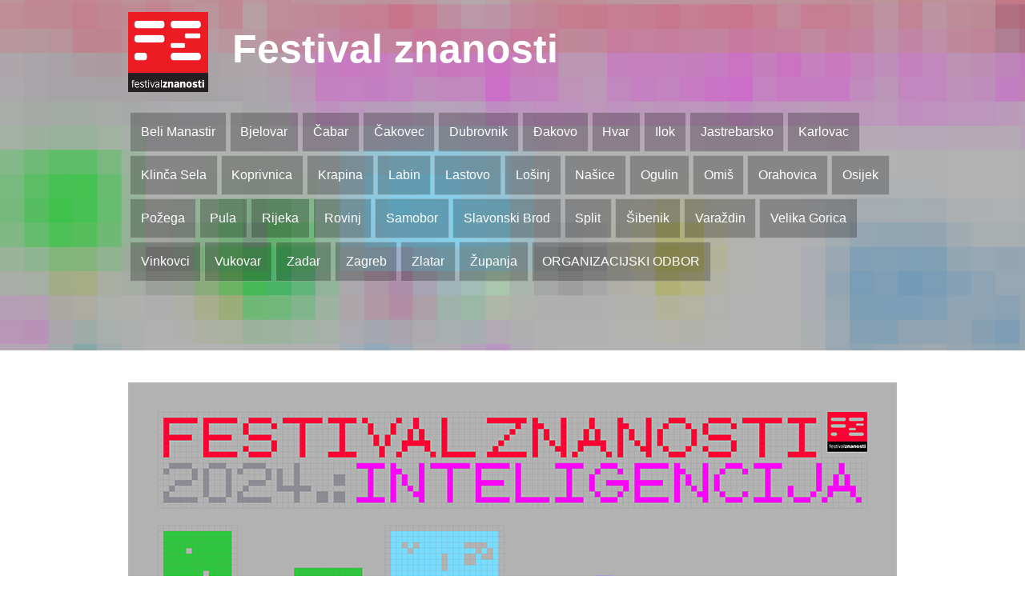

--- FILE ---
content_type: text/html; charset=utf-8
request_url: https://www.festivalznanosti.hr/2024/?eventId=4815
body_size: 5640
content:


<!doctype html>
<!--[if lt IE 7]>      <html class="no-js lt-ie9 lt-ie8 lt-ie7"> <![endif]-->
<!--[if IE 7]>         <html class="no-js lt-ie9 lt-ie8"> <![endif]-->
<!--[if IE 8]>         <html class="no-js lt-ie9"> <![endif]-->
<!--[if gt IE 8]><!-->
<html class="no-js">
<!--<![endif]-->
<head>
  <meta http-equiv="X-UA-Compatible" content="IE=edge,chrome=1">
  <meta name="viewport" content="width=device-width, initial-scale=1">
  <title>Festival znanosti &bull; 2024</title>
  
  
  
  
  <!--[if lt IE 9]>
  <script src="//html5shiv.googlecode.com/svn/trunk/html5.js"></script>
  <script>window.html5 || document.write('<script src="js/vendor/html5shiv.js"><\/script>')</script>
  <![endif]-->
  <script src="//ajax.googleapis.com/ajax/libs/jquery/1.8.1/jquery.min.js"></script>
  <script>window.jQuery || document.write('<script src="/js/vendor/jquery-1.8.1.min.js"><\/script>')</script>

  <script type="text/javascript" src="/js/parallaxie.js"></script>

  <script type="text/javascript" src="//asset.novena.hr/ui-kit/2.24.0/js/uikit.min.js"></script>
  <link rel="stylesheet" type="text/css" href="//asset.novena.hr/ui-kit/2.24.0/css/uikit.min.css" />
  <link rel="stylesheet" href="/css/web.less">
  <script type="text/javascript" src="//asset.novena.hr/plugin/bxslider/4.1/jquery.bxslider.min.js"></script>
  <link rel="stylesheet" type="text/css" href="//asset.novena.hr/plugin/bxslider/4.1/jquery.bxslider.css" />
  <script type="text/javascript" src="/js/jquery.paging.min.js"></script>
  <script type="text/javascript" src="https://cdn.jsdelivr.net/particles.js/2.0.0/particles.min.js"></script>

  <script type="text/javascript" src="/js/script.js"></script>

</head>

<body class="struct-2024 index">
    <!--[if lt IE 7]>
<p class="chromeframe">You are using an outdated browser. <a href="http://browsehappy.com/">Upgrade your browser today</a> or <a href="http://www.google.com/chromeframe/?redirect=true">install Google Chrome Frame</a> to better experience this site.</p>
<![endif]-->


  <form name="app" method="post" class="uk-form" id="app">
<input type="hidden" name="__VS" id="__VS" value="H4sIAAAAAAAEAPvPyJ/Cz8plaGJqYGFiZGFpyS/GJCcclpiTmZJYkhqUWliaWlzim5+SysSYAgACvK/WLAAAAA==" />
<input type="hidden" name="__VIEWSTATE" id="__VIEWSTATE" value="" />


         

<header>
    <div class="inner header-top">
        
           <a id="logo" href="/2025/" title="Home">
               <img src="/images/fz_logo_0.png" alt="Home">
           </a>
           <div id="name-and-slogan">
              <h1>
                 <a href="/2025/" title="Home">Festival znanosti</a>
             </h1>
          </div>
    </div>

    <div class="hamburger-icon">
                    <span></span>
                    <span></span>
                    <span></span>        
    </div>

   <nav class="uk-navbar" id="main-menu">
      <div class="uk-container uk-container-center">
       
          
        <nav><ul class="mainMenu cool-border clearfix">
    
        <li id="m-beli-manastir"  class="first"><a class="nivo1" href="/2024/beli-manastir/">Beli Manastir</a>
        </li>
    
        <li id="m-bjelovar"  ><a class="nivo1" href="/2024/bjelovar/">Bjelovar</a>
        </li>
    
        <li id="m-cabar"  ><a class="nivo1" href="/2024/cabar/">Čabar</a>
        </li>
    
        <li id="m-cakovec"  ><a class="nivo1" href="/2024/cakovec/">Čakovec</a>
        </li>
    
        <li id="m-dubrovnik"  ><a class="nivo1" href="/2024/dubrovnik/">Dubrovnik</a>
        </li>
    
        <li id="m-dakovo"  ><a class="nivo1" href="/2024/dakovo/">Đakovo</a>
        </li>
    
        <li id="m-hvar"  ><a class="nivo1" href="/2024/hvar/">Hvar</a>
        </li>
    
        <li id="m-ilok"  ><a class="nivo1" href="/2024/ilok/">Ilok</a>
        </li>
    
        <li id="m-jastrebarsko"  ><a class="nivo1" href="/2024/jastrebarsko/">Jastrebarsko</a>
        </li>
    
        <li id="m-karlovac"  ><a class="nivo1" href="/2024/karlovac/">Karlovac</a>
        </li>
    
        <li id="m-klinca-sela"  ><a class="nivo1" href="/2024/klinca-sela/">Klinča Sela</a>
        </li>
    
        <li id="m-koprivnica"  ><a class="nivo1" href="/2024/koprivnica/">Koprivnica</a>
        </li>
    
        <li id="m-krapina"  ><a class="nivo1" href="/2024/krapina/">Krapina</a>
        </li>
    
        <li id="m-labin"  ><a class="nivo1" href="/2024/labin/">Labin</a>
        </li>
    
        <li id="m-lastovo"  ><a class="nivo1" href="/2024/lastovo/">Lastovo</a>
        </li>
    
        <li id="m-losinj"  ><a class="nivo1" href="/2024/losinj/">Lošinj</a>
        </li>
    
        <li id="m-nasice"  ><a class="nivo1" href="/2024/nasice/">Našice</a>
        </li>
    
        <li id="m-ogulin"  ><a class="nivo1" href="/2024/ogulin/">Ogulin</a>
        </li>
    
        <li id="m-omis"  ><a class="nivo1" href="/2024/omis/">Omiš</a>
        </li>
    
        <li id="m-orahovica"  ><a class="nivo1" href="/2024/orahovica/">Orahovica</a>
        </li>
    
        <li id="m-osijek"  ><a class="nivo1" href="/2024/osijek/">Osijek</a>
        </li>
    
        <li id="m-pozega"  ><a class="nivo1" href="/2024/pozega/">Požega</a>
        </li>
    
        <li id="m-pula"  ><a class="nivo1" href="/2024/pula/">Pula</a>
        </li>
    
        <li id="m-rijeka"  ><a class="nivo1" href="/2024/rijeka/">Rijeka</a>
        </li>
    
        <li id="m-rovinj"  ><a class="nivo1" href="/2024/rovinj/">Rovinj</a>
        </li>
    
        <li id="m-samobor"  ><a class="nivo1" href="/2024/samobor/">Samobor</a>
        </li>
    
        <li id="m-slavonski-brod"  ><a class="nivo1" href="/2024/slavonski-brod/">Slavonski Brod</a>
        </li>
    
        <li id="m-split"  ><a class="nivo1" href="/2024/split/">Split</a>
        </li>
    
        <li id="m-sibenik"  ><a class="nivo1" href="/2024/sibenik/">Šibenik</a>
        </li>
    
        <li id="m-varazdin"  ><a class="nivo1" href="/2024/varazdin/">Varaždin</a>
        </li>
    
        <li id="m-velika-gorica"  ><a class="nivo1" href="/2024/velika-gorica/">Velika Gorica</a>
        </li>
    
        <li id="m-vinkovci"  ><a class="nivo1" href="/2024/vinkovci/">Vinkovci</a>
        </li>
    
        <li id="m-vukovar"  ><a class="nivo1" href="/2024/vukovar/">Vukovar</a>
        </li>
    
        <li id="m-zadar"  ><a class="nivo1" href="/2024/zadar/">Zadar</a>
        </li>
    
        <li id="m-zagreb"  ><a class="nivo1" href="/2024/zagreb/">Zagreb</a>
        </li>
    
        <li id="m-zlatar"  ><a class="nivo1" href="/2024/zlatar/">Zlatar</a>
        </li>
    
        <li id="m-zupanja"  ><a class="nivo1" href="/2024/zupanja/">Županja</a>
        </li>
    
        <li id="m-organizacijski-odbor"  class="last"><a class="nivo1" href="/2024/organizacijski-odbor/">ORGANIZACIJSKI ODBOR</a>
        </li>
    </ul></nav>









     </div>
   </nav>

</header>

     
         <div class="main">
           <div class='html-content'><p><img alt="" src="/files/images/2024/FZ_2024.jpg" style="width: 100%; height: auto;" /></p>

<div class="wrapper-988">
<h2 class="dobrodosli">FESTIVAL ZNANOSTI 2024.<br />
22. - 27. travnja 2024.</h2>

<div style="max-width: 585px; width: 99%; margin: 0 auto;">
<p style="text-align: center;"><strong>Festival znanosti 2024. u znaku inteligencije</strong></p>

<p>Umjetna protiv biološke inteligencije u prometu...<br />
Inteligencija kroz kemijske pokuse...<br />
Inteligencija prirode: što možemo naučiti od najvećih i najstariji stanovnika planeta Zemlje?<br />
Inteligencija gljiva...<br />
Kreativni gradovi budućnosti...<br />
Što nas pokreće? Može li sve to i umjetna inteligencija?<br />
Uloga inteligencije u vremenskim prognozama...<br />
„Pametni“ mikroorganizmi...<br />
Koliko su mikrobi inteligentni?<br />
Kako ćemo nahraniti rastuću populaciju do 2050. godine?<br />
Biljke – pametne tvornice lijekova...<br />
Supermoći umjetne inteligencije: brže, pametnije, jače u borbi protiv bolesti...<br />
Gmazovi – inteligencija ili instinkt...<br />
Zašto su ljudi najinteligentnija vrsta na Zemlji?<br />
3D printane jagode – inteligentna rješenja za zdrave slastice novog doba...<br />
Inteligencija pčelinje zajednice...<br />
Za bolju inteligenciju i veselje – rješenje je čokolada!<br />
Mogu li računala biti pametna, inteligentna, mudra - čovječna?</p>

<p>Rijetko koji pojam danas izaziva toliko zanimanja kao inteligencija. Riječ inteligencija potječe od latinske riječi inteligere i znači razumijeti, shvatiti. Inteligencija se definira kao mentalna karakteristika koja obuhvaća: sposobnost  za učenje iz iskustva, prilagodbu na nove situacije, razumijevanje i korištenje apstraktnih pojmova i upotrebu znanja za snalaženje u okolini. Pojednostavnjeno rečeno pod pojmom inteligencije danas se uglavnom smatra skup različitih, pojedinačnih nezavisnih intelektualnih sposobnosti.</p>

<p>Prema Howardu Gardneru, profesoru psihologije s Harvarda, postoji 9 vrsta inteligencije koje čovjek može posjedovati ili razviti. To su: 1. Jezička ili verbalna inteligencija, 2. Logičko-matematička inteligencija, 3. Glazbena inteligencija, 4. Prostorna inteligencija, 5. Tjelesno-kinestetička inteligencija, 6. Interpersonalna inteligencija, 7. Intrapersonalna inteligencija, 8. Prirodna inteligencija, 9. Duhovna inteligencija.</p>

<p>Iako se definicije inteligencije razlikuju, teoretičari se slažu da je inteligencija potencijal, a ne potpuno razvijena sposobnost.</p>

<p>No, inteligencija nije ograničena samo na ljudski um. Suočavamo se s rastućim napretkom u području umjetne inteligencije, gdje strojevi i računalni sustavi pokazuju sve sofisticiranije oblike inteligentnog ponašanja i sposobnosti učenja.</p>

<p>Upravo je INTELIGENCIJA središnja tema ovogodišnjeg Festivala znanosti koji se od 22. do 27. travnja 2024. odvija na čak 36 lokacija širom Hrvatske. Festival znanosti manifestacija je koja se u Hrvatskoj kontinuirano organizira od 2003. s ciljem približavanja znanosti javnosti kroz informiranje o procesima, aktivnostima i rezultatima na području znanosti, poboljšavanja javne percepcije znanstvenika, te motiviranja mladih za istraživanje i stjecanje novih znanja. Rađamo se znatiželjni i, stalno propitujući svijet oko sebe, odrastajući postajemo produktivni članovi zajednica. Čežnja za dodatnim znanjem i poticanje urođene znatiželje ili inteligencije u svim dobima života vrijedan je cilj za koji se Festival znanosti kontinuirano zalaže.</p>

<p><strong>Sva događanja za posjetitelje su besplatna!</strong></p>

<p>Pridružite nam se u borbi protiv predrasuda i neznanja, budimo zajedno kreativni, zabavni, poučni i inspirativni kroz zanimljive sadržaje o zagonetnom svijetu inteligencije u programu još jednog Festivala znanosti!</p>

<p>Dobro došli!</p>

<p>Festival znanosti održava se pod pokroviteljstvom Ministarstva znanosti i obrazovanja Republike Hrvatske, i uz sufinanciranje Grada Zagreba – Gradskog ureda za kulturu i civilno društvo i Ministarstva kulture i medija.</p>
</div>
</div>
</div>
           <div class='html-content content-facebook'><h2 class="h2-facebook"><span class="colorful_title">Aktivni smo i na Facebooku</span></h2>

<div id="fb-root"> </div>

<div class="uk-grid">
<div class="uk-width-1-2"><!-- ******** facebook box FZ *************-->
<div class="face-box fz">
<div class="side-box fb-page-plugin">
<div class="fb-page" data-adapt-container-width="true" data-height="500" data-hide-cover="false" data-href="https://www.facebook.com/FestivalZnanosti/" data-show-facepile="true" data-small-header="false" data-tabs="timeline" data-width="750">
<blockquote cite="https://www.facebook.com/FestivalZnanosti/" class="fb-xfbml-parse-ignore"><a href="https://www.facebook.com/FestivalZnanosti/">Festival znanosti</a></blockquote>
</div>
</div>
</div>
<!-- ******** facebook box FZ kraj *************--></div>

<div class="uk-width-1-2"><!-- ******** facebook box RIJEKA *************-->
<div class="face-box rijeka">
<div class="side-box fb-page-plugin">
<div class="fb-page" data-adapt-container-width="true" data-height="500" data-hide-cover="false" data-href="https://www.facebook.com/festivalznanostirijeka/" data-show-facepile="false" data-small-header="false" data-width="750">
<blockquote cite="https://www.facebook.com/festivalznanostirijeka/" class="fb-xfbml-parse-ignore"><a href="https://www.facebook.com/festivalznanostirijeka/">Festival znanosti - Rijeka</a></blockquote>
</div>
</div>
</div>
<!-- ******** facebook box RIJEKA kraj *************--><!-- ******** facebook box SPLIT *************-->

<div class="face-box split">
<div class="side-box fb-page-plugin">
<div class="fb-page" data-adapt-container-width="true" data-height="500" data-hide-cover="false" data-href="https://www.facebook.com/festivalznanosti.unist.hr/" data-show-facepile="false" data-small-header="false" data-width="750">
<blockquote cite="https://www.facebook.com/festivalznanosti.unist.hr/" class="fb-xfbml-parse-ignore"><a href="https://www.facebook.com/festivalznanosti.unist.hr/">Festival znanosti - Split</a></blockquote>
</div>
</div>
</div>
<!-- ******** facebook box SPLIT kraj *************--><!-- ******** facebook box PULA *************-->

<div class="face-box pula">
<div class="side-box fb-page-plugin">
<div class="fb-page" data-adapt-container-width="true" data-height="500" data-hide-cover="false" data-href="https://www.facebook.com/Festival-Znanosti-Pula-1710766329222280/" data-show-facepile="false" data-small-header="false" data-width="750">
<blockquote cite="https://www.facebook.com/Festival-Znanosti-Pula-1710766329222280/" class="fb-xfbml-parse-ignore"><a href="https://www.facebook.com/Festival-Znanosti-Pula-1710766329222280/">Festival znanosti - Pula</a></blockquote>
</div>
</div>
</div>
<!-- ******** facebook box PULA kraj *************--></div>
</div>
<script>(function(d, s, id) {
  var js, fjs = d.getElementsByTagName(s)[0];
  if (d.getElementById(id)) return;
  js = d.createElement(s); js.id = id;
  js.src = "//connect.facebook.net/hr_HR/sdk.js#xfbml=1&version=v2.8";
  fjs.parentNode.insertBefore(js, fjs);
}(document, 'script', 'facebook-jssdk'));</script></div>
           
         </div>

  </form>

  

<footer>
   

    <div class="uk-container uk-container-center wrap960">
        <p>
         Festival znanosti je manifestacija koja se u Hrvatskoj kontinuirano organizira od 2003. godine s ciljem približavanja znanosti javnosti kroz informiranje o aktivnostima i rezultatima na području znanosti, poboljšavanje javne percepcije znanstvenika, te motiviranje mladih ljudi za istraživanje i stjecanje novih znanja. Rađamo se znatiželjni, kao mala djeca se pitamo zašto je nebo plavo, a trava zelena, a kad odrastemo postajemo produktivni članovi zajednica. Čežnja za dodatnim znanjem i poticanje urođene znatiželje u svim dobima života je vrijedan cilj za koji se Festival znanosti zalaže. Organizatori Festivala znanosti su Sveučilišta u Splitu, Zagrebu, Rijeci, Zadru i Osijeku u suradnji s Tehničkim muzejom Nikola Tesla i British Councilom, a pod visokim pokroviteljstvom Ministarstva znanosti i obrazovanja.
    </p>
    <p>Copyright © 2024 Festival znanosti, Sva prava pridržana</p>
    </div>
     

</footer>


<!-- Global site tag (gtag.js) - Google Analytics -->
<script async src="https://www.googletagmanager.com/gtag/js?id=UA-31873650-18"></script>
<script>
  window.dataLayer = window.dataLayer || [];
  function gtag(){dataLayer.push(arguments);}
  gtag('js', new Date());

  gtag('config', 'UA-31873650-18');
</script>


</body>
</html>

--- FILE ---
content_type: text/css; charset=utf-8
request_url: https://www.festivalznanosti.hr/css/web.less
body_size: 5528
content:
@import "/css/blueprint/reset_clearfix.min.css";
/*---------------------------------------------------
    LESS Elements 0.6
  ---------------------------------------------------
    A set of useful LESS mixins by Dmitry Fadeyev
    Special thanks for mixin suggestions to:
      Kris Van Herzeele,
      Benoit Adam,
      Portenart Emile-Victor,
      Ryan Faerman

    More info at: http://lesselements.com
-----------------------------------------------------*/
html {
  -moz-osx-font-smoothing: grayscale;
  -webkit-font-smoothing: antialiased;
  font-smoothing: antialiased;
  font-weight: normal;
  font-family: Arial, "Times New Roman", Times, serif;
  overflow-x: hidden !important;
}
body {
  overflow-x: hidden !important;
  overflow-y: hidden !important;
  margin-bottom: 0 !important;
  /*----- 2025 -----*/

  /*----- 2025 KRAJ -----*/

}
body.struct-2021 header,
body.struct-2021 footer {
  background: #25b8ca;
}
body.struct-2022 header,
body.struct-2022 footer {
  /*background-image: url("/images/_theme/0/FZ_2022-bcg.jpg");*/
  background-image: url("/images/_theme/0/FZ_2022-bcg-2.jpg");
  background-position: center;
  background-repeat: no-repeat;
  background-size: cover;
}
body.struct-2022 header nav.uk-navbar ul li a:hover {
  background-color: rgba(255, 255, 255, 0.3);
}
body.struct-2022 .main span.colorful_title {
  background-clip: text;
  -webkit-background-clip: text;
  color: transparent;
  background-image: url("/images/_theme/0/FZ_2022-bcg-za-text-2.jpg");
  background-position: center;
  background-repeat: no-repeat;
  background-size: cover;
}
body.struct-2022.particles22body header#particles-js canvas.particles-js-canvas-el,
body.struct-2022.particles22body header#particles-js-v2 canvas.particles-js-canvas-el {
  z-index: 0;
  position: absolute;
  top: 0px;
}
body.struct-2022.particles22body header#particles-js nav.uk-navbar#main-menu nav ul li,
body.struct-2022.particles22body header#particles-js-v2 nav.uk-navbar#main-menu nav ul li {
  z-index: 9999;
  position: relative;
}
body.struct-2022.particles22body header#particles-js .inner.header-top a#logo,
body.struct-2022.particles22body header#particles-js-v2 .inner.header-top a#logo {
  z-index: 9999;
  position: relative;
}
body.struct-2022.particles22body header#particles-js .inner.header-top #name-and-slogan a,
body.struct-2022.particles22body header#particles-js-v2 .inner.header-top #name-and-slogan a {
  z-index: 9999;
  position: relative;
}
body.struct-2022 header#particles-js canvas.particles-js-canvas-el,
body.struct-2022 header#particles-js-v2 canvas.particles-js-canvas-el {
  z-index: 0;
  position: absolute;
  top: 0px;
}
body.struct-2022 header#particles-js nav.uk-navbar#main-menu nav ul li,
body.struct-2022 header#particles-js-v2 nav.uk-navbar#main-menu nav ul li {
  z-index: 9999;
  position: relative;
}
body.struct-2022 header#particles-js .inner.header-top a#logo,
body.struct-2022 header#particles-js-v2 .inner.header-top a#logo {
  z-index: 9999;
  position: relative;
}
body.struct-2022 header#particles-js .inner.header-top #name-and-slogan a,
body.struct-2022 header#particles-js-v2 .inner.header-top #name-and-slogan a {
  z-index: 9999;
  position: relative;
}
body.struct-2023 header,
body.struct-2023 footer {
  background-image: url("/images/_theme/0/FZ_2023-bcg-1.jpg");
  background-position: center;
  background-repeat: no-repeat;
  background-size: cover;
}
body.struct-2023 .main span.colorful_title {
  background-clip: text;
  -webkit-background-clip: text;
  color: transparent;
  background-image: url("/images/_theme/0/FZ_2023-bcg-1.jpg");
  background-position: center;
  background-repeat: no-repeat;
  background-size: cover;
}
body.struct-2023 header nav.uk-navbar ul li a:hover {
  background-color: #82c3d0;
}
body.struct-2023 header nav.uk-navbar ul li.selected a {
  background-color: #82c3d0;
}
body.struct-2024 header {
  background-image: url("/images/_theme/0/FZ_2024-bcg-2.jpg");
  background-position: center;
  background-repeat: no-repeat;
  background-size: cover;
}
body.struct-2024 footer {
  background-image: url("/images/_theme/0/FZ_2024-bcg-5.jpg");
  background-position: center;
  background-repeat: no-repeat;
  background-size: cover;
}
body.struct-2024 .main span.colorful_title {
  background-clip: text;
  -webkit-background-clip: text;
  color: transparent;
  background-image: url("/images/_theme/0/FZ_2024-bcg-3.jpg");
  background-position: center;
  background-repeat: no-repeat;
  background-size: cover;
}
body.struct-2024 header nav.uk-navbar ul li a:hover {
  background-color: #82c3d0;
}
body.struct-2024 header nav.uk-navbar ul li.selected a {
  background-color: #82c3d0;
}
body.struct-2025 header,
body.struct-2025 footer {
  background-image: url("/images/_theme/0/FZ_2025-bcg-2.jpg");
  background-position: center;
  background-repeat: no-repeat;
  background-size: cover;
}
body.struct-2025 header nav.uk-navbar ul li a:hover {
  background-color: rgba(255, 255, 255, 0.3);
}
body.struct-2025 .main span.colorful_title {
  background-clip: text;
  -webkit-background-clip: text;
  color: transparent;
  background-image: url("/images/_theme/0/FZ_2025-bcg-za-text-2.jpg");
  background-position: center;
  background-repeat: no-repeat;
  background-size: cover;
}
body.struct-2025 header#particles-js canvas.particles-js-canvas-el,
body.struct-2025 header#particles-js-v2 canvas.particles-js-canvas-el {
  z-index: 0;
  position: absolute;
  top: 0px;
}
body.struct-2025 header#particles-js nav.uk-navbar#main-menu nav ul li,
body.struct-2025 header#particles-js-v2 nav.uk-navbar#main-menu nav ul li {
  z-index: 9999;
  position: relative;
}
body.struct-2025 header#particles-js .inner.header-top a#logo,
body.struct-2025 header#particles-js-v2 .inner.header-top a#logo {
  z-index: 9999;
  position: relative;
}
body.struct-2025 header#particles-js .inner.header-top #name-and-slogan a,
body.struct-2025 header#particles-js-v2 .inner.header-top #name-and-slogan a {
  z-index: 9999;
  position: relative;
}
/* ==========================================================================
   SANJA FZ 2022
   ========================================================================== */

body.index.struct-2022 .main .html-content {
  padding-top: 0px;
}
body.index.struct-2022 .main {
  /*background-image: url("/images/_theme/0/velikabcg2.jpg");*/
  background-image: url("/images/_theme/0/velikabcg5.jpg");
  background-position: top center;
  background-repeat: no-repeat;
  background-size: initial;
}
body.standard.struct-2022 .main .html-content .view-grouping {
  overflow-x: auto;
}
body.standard.struct-2022 .main .html-content {
  /*padding-bottom: 55px;*/
  padding-bottom: 2px;
  padding-top: 15px;
}
/* --- smanjila sam razmake nav html-content zato se mora staviti razmak na page-title: ---- */

body.standard.struct-2022 .main h2#page-title {
  margin-top: 35px;
  margin-bottom: 20px;
}
body.standard.struct-2022 .main .html-content .view-grouping table tr th {
  /*background-color: #000000;*/
  background-color: black;
  background-image: url("/images/_theme/0/FZ_2022-bcg-uski3.jpg");
  background-position: left center;
  background-repeat: no-repeat;
  background-size: cover;
}
/* 
  OPISI UZ LOKACIJE - te napomene se pi�u u polje opis kod lokacije
  stavila sam im klase po godinama jer neke napomene od prije �ele da se ostave vidljivima
*/

.opis-lokacije-2021 {
  display: none;
}
body.struct-2021 .opis-lokacije-2021 {
  display: block;
}
/* ==========================================================================
   SANJA FZ 2022 - kraj
   ========================================================================== */

/* ==========================================================================
   SANJA FZ 2023
   ========================================================================== */

body.standard.struct-2023 .main .html-content .view-grouping table tr th {
  /*background-color: #000000;*/
  background-color: black;
  background-image: url("/images/_theme/0/FZ_2023-bcg-1.jpg");
  background-position: left center;
  background-repeat: no-repeat;
  background-size: cover;
}
a.fz23-pdf-link {
  color: #691c4f;
}
a.fz23-pdf-link:hover {
  text-decoration: underline;
}
/* ==========================================================================
   SANJA FZ 2023  -  kraj
   ========================================================================== */

/* ==========================================================================
   SANJA FZ 2024
   ========================================================================== */

body.standard.struct-2024 .main .html-content .view-grouping {
  overflow-x: auto;
}
body.standard.struct-2024 .main .html-content .view-grouping table tr th {
  background-color: black;
  /*background-image: url("/images/_theme/0/FZ_2024-bcg-1.jpg");*/
  background-image: url("/images/_theme/0/FZ_2024-bcg-5.jpg");
  background-position: left center;
  background-repeat: no-repeat;
  background-size: cover;
}
body.standard.struct-2024 header nav.uk-navbar ul li a,
body.index.struct-2024 header nav.uk-navbar ul li a {
  background-color: rgba(0, 0, 0, 0.25);
}
body.standard.struct-2024 header nav.uk-navbar ul li a:hover,
body.index.struct-2024 header nav.uk-navbar ul li a:hover {
  background-color: rgba(0, 0, 0, 0.35);
}
/* ==========================================================================
   SANJA FZ 2024  -  kraj
   ========================================================================== */

/* ==========================================================================
   SANJA FZ 2025
   ========================================================================== */

/*nisam ziher treba li ovo biti kao u 2022., ovaj overflow-x:auto; :*/

/*body.standard.struct-2022 .main .html-content .view-grouping {
   overflow-x:auto;
}*/

body.standard.struct-2025 .main .html-content .view-grouping table tr th {
  background-color: black;
  background-image: url("/images/_theme/0/FZ_2025-bcg-uski3.jpg");
  background-position: left center;
  background-repeat: no-repeat;
  background-size: cover;
}
body.struct-2025.index .main .html-content .wrapper-988 ol {
  list-style-type: decimal;
  list-style-position: outside;
  padding: 10px 30px 10px 30px;
}
body.struct-2025.index .main .html-content .wrapper-988 ol li {
  list-style-type: decimal;
}
body.struct-2025.index .main .html-content .wrapper-988 ol li p {
  margin-bottom: 10px;
}
body.standard p.details-razmak-dolje {
  margin-bottom: 50px;
}
/* ==========================================================================
   SANJA FZ 2025  -  kraj
   ========================================================================== */

/* ==========================================================================
   HTML5 Boilerplate styles - h5bp.com (generated via initializr.com)
   ========================================================================== */

html {
  height: 100%;
}
body {
  color: #3b3b3b;
  font-size: 12px;
  background-color: white;
}
.center {
  margin: 0 auto;
  text-align: center;
}
.center  > DIV {
  text-align: left;
}
.box-sizing,
.boxsizing {
  box-sizing: border-box;
  -moz-box-sizing: border-box;
  /* Firefox */
  -webkit-box-sizing: border-box;
  /* Safari */

}
.sprite {
  background: transparent url(../images/_theme/1/sprite.png) no-repeat 0 0;
}
.left {
  float: left;
}
.right {
  float: right;
}
IMG {
  display: block;
}
EM,
i {
  font-style: italic;
  color: #3b3b3b;
}
html,
button,
input,
select,
textarea {
  color: #3b3b3b;
}
::-moz-selection {
  background: #0054a3;
  text-shadow: none;
}
::selection {
  background: #0054a3;
  text-shadow: none;
}
::-webkit-input-placeholder {
  color: #3b3b3b;
}
::-moz-placeholder {
  color: #3b3b3b;
}
::-moz-placeholder {
  color: #3b3b3b;
}
::-ms-input-placeholder {
  color: #3b3b3b;
}
H1,
H2,
H3,
H4,
H5 {
  color: #3b3b3b;
}
H1 {
  font-size: 40px;
  margin: 25px 0 40px 0;
}
H2 {
  font-size: 34px;
  line-height: 45px;
  margin-bottom: 30px;
}
H3 {
  font-size: 21px;
  line-height: 25px;
  font-weight: bold;
  margin: 20px 0 15px 0;
}
h4 {
  font-size: 24px;
  margin-bottom: 25px;
}
p {
  font-size: 1.21em;
  line-height: 1.51em;
  margin-bottom: 20px;
  font-family: Arial, "Times New Roman", Times, serif !important;
}
A:hover {
  text-decoration: none;
}
/* ==========================================================================
   FESTIVAL ZNANOSTI
   ========================================================================== */

.uk-navbar {
  background: none !important;
}
.wrap960 {
  max-width: 960px;
  margin: 0 auto;
  position: relative;
  display: block;
  clear: both;
}
header {
  background-color: #08a2bd;
  display: block;
  position: relative;
  color: white;
  /*height: 385px;*/
  height: 438px;
  /* .inner kraj */

  /*   NOVI ICON */

  /* NOVI ICON kraj */

}
header .inner {
  max-width: 960px;
  margin: 0 auto;
  display: block;
  position: relative;
}
header .inner.header-top {
  padding: 15px 0 15px 0;
  overflow: hidden;
  /* #name-and-slogan kraj */

}
header .inner.header-top #logo {
  float: left;
  margin-right: 15px;
}
header .inner.header-top #logo img {
  width: 100px;
}
header .inner.header-top #name-and-slogan {
  float: left;
  margin: 0 0 0 15px;
  font-weight: bold;
}
header .inner.header-top #name-and-slogan h1 a {
  color: white;
  font-size: 50px;
  font-family: "Helvetica Neue", Helvetica, Arial, sans-serif;
  font-weight: 900;
}
header nav.uk-navbar {
  width: 100%;
  clear: both;
  /* prvi ul kraj */

}
header nav.uk-navbar .uk-container {
  max-width: 960px;
  margin: 0 auto;
  padding: 0;
}
header nav.uk-navbar ul li {
  float: left;
  position: relative;
  margin-bottom: 4px;
  margin-right: 2px;
  margin-left: 2px;
  margin-top: 0;
  /*  menu list kraj */

}
header nav.uk-navbar ul li a {
  color: white;
  padding: 0.75em 0.8em;
  border: 1px solid rgba(255, 255, 255, 0.3);
  font-size: 16px;
  display: inline-block;
}
header nav.uk-navbar ul li a:hover {
  background: #88cddb;
}
header nav.uk-navbar ul li .menu-list {
  /*display: none;*/
  position: absolute;
  top: 33px;
  left: 0px;
  width: 190px;
  overflow: hidden;
  padding: 7px 0px 7px 0px;
  margin: 0;
  background-color: #fefefe;
  box-shadow: 0px 4px 30px;
  z-index: 100;
}
header nav.uk-navbar ul li .menu-list ul li {
  width: 100%;
  padding: 0px 0px 0px 0px;
  margin: 0px 0px 0px 0px;
}
header nav.uk-navbar ul li .menu-list ul li a {
  color: #08a2bd;
  display: block;
  padding: 6px 10px 6px 20px;
  border: none;
}
header nav.uk-navbar ul li .menu-list ul li:hover a {
  color: white;
}
header .hamburger-icon {
  display: none;
  position: absolute;
  left: 46vw;
  top: 105px;
  width: 30px;
  height: 22px;
  background: none;
  z-index: 99999;
}
header .hamburger-icon span {
  display: block;
  position: absolute;
  height: 3px;
  width: 100%;
  background: white;
  border-radius: 5px;
  opacity: 1;
  left: 0;
  -webkit-transform: rotate(0deg);
  -moz-transform: rotate(0deg);
  -o-transform: rotate(0deg);
  transform: rotate(0deg);
  -webkit-transition: 0.25s ease-in-out;
  -moz-transition: 0.25s ease-in-out;
  -o-transition: 0.25s ease-in-out;
  transition: 0.25s ease-in-out;
}
header .hamburger-icon span:nth-child(1) {
  top: 0px;
  -webkit-transform-origin: left center;
  -moz-transform-origin: left center;
  -o-transform-origin: left center;
  transform-origin: left center;
}
header .hamburger-icon span:nth-child(2) {
  top: 44%;
  -webkit-transform-origin: left center;
  -moz-transform-origin: left center;
  -o-transform-origin: left center;
  transform-origin: left center;
}
header .hamburger-icon span:nth-child(3) {
  top: 93%;
  -webkit-transform-origin: left center;
  -moz-transform-origin: left center;
  -o-transform-origin: left center;
  transform-origin: left center;
}
header .hamburger-icon.open span:nth-child(1) {
  -webkit-transform: rotate(40deg);
  -moz-transform: rotate(40deg);
  -o-transform: rotate(40deg);
  transform: rotate(40deg);
  top: 0px;
  left: 4px;
}
header .hamburger-icon.open span:nth-child(2) {
  width: 0%;
  opacity: 0;
}
header .hamburger-icon.open span:nth-child(3) {
  -webkit-transform: rotate(-40deg);
  -moz-transform: rotate(-40deg);
  -o-transform: rotate(-40deg);
  transform: rotate(-40deg);
  top: 19px;
  left: 4px;
}
/*  header kraj  */

/* ========== main ===========  */

.main {
  width: 100%;
  padding: 0;
  margin: 0;
  /* .html-content kraj*/

}
.main h2.dobrodosli {
  font-size: 2.7em;
  text-align: center;
  font-family: Arial, "Times New Roman", Times, serif;
  font-weight: 900;
  padding-top: 15px;
}
.main h2.h2-facebook {
  font-size: 2.7em;
  text-align: center;
  font-family: Arial, "Times New Roman", Times, serif;
  font-weight: 900;
}
.main span.colorful_title {
  background: -moz-linear-gradient(left, #2f3291 1%, #0abcbf 12%, #74c280 26%, #bbd431 38%, #ffef08 51%, #faad6e 63%, #f06787 76%, #ed323b 89%, #ed323b 89%, #ed1b24 100%);
  background: -webkit-linear-gradient(left, #2f3291 1%, #0abcbf 12%, #74c280 26%, #bbd431 38%, #ffef08 51%, #faad6e 63%, #f06787 76%, #ed323b 89%, #ed323b 89%, #ed1b24 100%);
  background: linear-gradient(to right, #2f3291 1%, #0abcbf 12%, #74c280 26%, #bbd431 38%, #ffef08 51%, #faad6e 63%, #f06787 76%, #ed323b 89%, #ed323b 89%, #ed1b24 100%);
  -webkit-text-fill-color: transparent;
  -webkit-background-clip: text;
}
.main h2#page-title {
  font-size: 2.2em;
  /*line-height: 1;*/
  line-height: 1.3em;
  padding-bottom: 20px;
  border-bottom: 1px solid #cccccc;
  margin-bottom: 40px;
}
.main .date-heading h3 {
  text-align: center;
}
.main .html-content {
  max-width: 960px;
  margin: 0 auto;
  position: relative;
  padding: 40px 15px 0px 15px;
  /* .view-grouping kraj*/

}
.main .html-content.content-facebook {
  padding-top: 10px;
}
.main .html-content.content-facebook .uk-width-1-2 {
  text-align: center;
}
.main .html-content.content-facebook .uk-width-1-2 .face-box {
  max-width: 750px;
  margin: 0 auto 35px auto;
}
.main .html-content .view-grouping {
  margin-bottom: 40px;
  /* ==========================================================================
           ------------------ Table Styles ------------------ 
   ========================================================================== */

  /* ==========================================================================
           ------------------ Table Styles KRAJ ------------------ 
   ========================================================================== */

}
.main .html-content .view-grouping .view-grouping-header {
  font-weight: 900;
  font-size: 1.3em;
}
.main .html-content .view-grouping caption {
  font-style: italic;
  font-weight: 600;
  font-size: 0.857em;
  font-family: "Helvetica Neue", Helvetica, Arial, sans-serif;
}
.main .html-content .view-grouping table {
  border: 0;
  border-spacing: 0;
  /*font-size: 0.857em;*/
  /*margin: 5px 0 28px 0;*/
  margin: 5px 0 35px 0;
  width: 100%;
}
.main .html-content .view-grouping table.views-table:last-child {
  margin-bottom: 1px;
}
.main .html-content .view-grouping table table {
  font-size: 1em;
}
.main .html-content .view-grouping table tr th {
  background: #eb0089;
  /*background:rgba(246,122,92, 0.8);
  background: rgba(0, 0, 0, 0.51);*/
  border-bottom-style: none;
}
.main .html-content .view-grouping table tr th,
.main .html-content .view-grouping table tr th a,
.main .html-content .view-grouping table tr th a:hover {
  color: white;
  font-weight: bold;
}
.main .html-content .view-grouping table tbody tr th {
  vertical-align: top;
}
.main .html-content .view-grouping tr td,
.main .html-content .view-grouping tr th {
  padding: 4px 9px;
  border: 1px solid white;
  text-align: left;
  /* LTR */

}
.main .html-content .view-grouping td.views-field.views-field-field-description {
  /* 2021.:*/
  max-width: 480px;
  min-width: 350px;
}
.main .html-content .view-grouping td.views-field.views-field-field-audience {
  /* 2021.:*/
  max-width: 290px;
  min-width: 210px;
}
.main .html-content .view-grouping .views-field-field-description a {
  color: #08a2bd;
  font-weight: bold;
}
.main .html-content .view-grouping .views-field-field-description a:hover {
  color: #2f3291;
}
.main .html-content .view-grouping tr.odd {
  background: #efefef;
  /*background: rgba(0, 0, 0, 0.105);*/

}
.main .html-content .view-grouping tr,
.main .html-content .view-grouping tr.even {
  background: #e0e0e0;
  /*background: rgba(0, 0, 0, 0.063);*/

}
.main .html-content .view-grouping table ul.links {
  margin: 0;
  padding: 0;
  font-size: 1em;
}
.main .html-content .view-grouping table ul.links li {
  padding: 0 1em 0 0;
}
.main .html-content .view-grouping .napomena-lokacija {
  font-size: 12px;
}
.main .html-content .view-grouping .napomena-lokacija p,
.main .html-content .view-grouping .napomena-lokacija span {
  font-size: 12px;
}
.main .html-content .view-grouping .napomena-lokacija p {
  margin-bottom: 5px;
  margin-top: 5px;
}
/* .main kraj*/

footer {
  background: -moz-linear-gradient(135deg, #f5e90a 0%, #eb0089 50%, #08a2bd 100%);
  background: -webkit-linear-gradient(135deg, #f5e90a 0%, #eb0089 50%, #08a2bd 100%);
  background: linear-gradient(135deg, #f5e90a 0%, #eb0089 50%, #08a2bd 100%);
}
footer .uk-container {
  padding: 35px 0px 20px 0px;
}
footer .uk-container p {
  color: white;
  font-size: 1em;
  line-height: 1.3em;
  font-family: "Helvetica Neue", Helvetica, Arial, sans-serif;
  letter-spacing: 1px;
}
/* footer kraj */

#scrollUp {
  position: fixed;
  bottom: 40px;
  right: 60px;
  height: 30px;
  display: none;
  color: black;
  font-size: 15px;
  line-height: 30px;
  color: #3b3b3b;
  padding-right: 25px;
  background: transparent url(/images/_theme/0/na-vrh.png) no-repeat center right;
}
/* mislim da mi na FZ ovo ne treba - provjeriti  */

.mobilemenu {
  display: none;
}
/* -------------- HHHHHHHH hamburglar HHHHHHHHH ---------------*/

/* mislim da mi na FZ ovo ne treba */

.hamburglar {
  /*display: block;*/
  display: none;
  position: absolute !important;
  right: 35%;
  top: 59px;
  z-index: 1000;
  width: 25px;
  height: 15px;
  -webkit-transform: rotate(0deg);
  -moz-transform: rotate(0deg);
  -o-transform: rotate(0deg);
  transform: rotate(0deg);
  -webkit-transition: 0.5s ease-in-out;
  -moz-transition: 0.5s ease-in-out;
  -o-transition: 0.5s ease-in-out;
  transition: 0.5s ease-in-out;
  cursor: pointer;
  background: none;
}
.hamburglar span {
  display: block;
  position: absolute;
  height: 3px;
  width: 100%;
  background: #0093dd;
  border-radius: 5px;
  opacity: 1;
  left: 0;
  -webkit-transform: rotate(0deg);
  -moz-transform: rotate(0deg);
  -o-transform: rotate(0deg);
  transform: rotate(0deg);
  -webkit-transition: 0.25s ease-in-out;
  -moz-transition: 0.25s ease-in-out;
  -o-transition: 0.25s ease-in-out;
  transition: 0.25s ease-in-out;
}
.hamburglar span:nth-child(1) {
  top: 0px;
}
.hamburglar span:nth-child(2),
.hamburglar span:nth-child(3) {
  top: 8px;
}
.hamburglar span:nth-child(4) {
  top: 16px;
}
.hamburglar.open span:nth-child(1) {
  top: 18px;
  width: 0%;
  left: 50%;
}
.hamburglar.open span:nth-child(2) {
  -webkit-transform: rotate(45deg);
  -moz-transform: rotate(45deg);
  -o-transform: rotate(45deg);
  transform: rotate(45deg);
}
.hamburglar.open span:nth-child(3) {
  -webkit-transform: rotate(-45deg);
  -moz-transform: rotate(-45deg);
  -o-transform: rotate(-45deg);
  transform: rotate(-45deg);
}
.hamburglar.open span:nth-child(4) {
  top: 18px;
  width: 0%;
  left: 50%;
}
/* ------------ HH hamburglar HH KRAJ 2 ---------  */

/* ==========================================================================
   Helper classes
   ========================================================================== */

.ir {
  background-color: transparent;
  border: 0;
  overflow: hidden;
  *text-indent: -9999px;
}
.ir:before {
  content: "";
  display: block;
  width: 0;
  height: 100%;
}
.hidden {
  display: none !important;
  visibility: hidden;
}
.visuallyhidden {
  border: 0;
  clip: rect(0 0 0 0);
  height: 1px;
  margin: -1px;
  overflow: hidden;
  padding: 0;
  position: absolute;
  width: 1px;
}
.visuallyhidden.focusable:active,
.visuallyhidden.focusable:focus {
  clip: auto;
  height: auto;
  margin: 0;
  overflow: visible;
  position: static;
  width: auto;
}
.invisible {
  visibility: hidden;
}
.clearfix:before,
.clearfix:after {
  content: " ";
  display: table;
}
.clearfix:after {
  clear: both;
}
.clearfix {
  *zoom: 1;
}
.cms-ui-table-details {
  padding: 1px;
}
.cms-ui-table-details tr {
  padding: 1px;
}
.cms-ui-table-details tr td {
  padding: 1px;
}
.cms-ui-table-details tr td:first-child {
  text-align: right;
  padding-right: 5px;
}
/* ==========================================================================
   Print styles
   ========================================================================== */

@media print {
  * {
    background: transparent !important;
    color: black !important;
    /* Black prints faster: h5bp.com/s */
    box-shadow: none !important;
    text-shadow: none !important;
  }
  a,
  a:visited {
    text-decoration: underline;
  }
  a[href]:after {
    content: " (" attr(href) ")";
  }
  abbr[title]:after {
    content: " (" attr(title) ")";
  }
  /*
       * Don't show links for images, or javascript/internal links
       */
  
  .ir a:after,
  a[href^="javascript:"]:after,
  a[href^="#"]:after {
    content: "";
  }
  pre,
  blockquote {
    border: 1px solid #999999;
    page-break-inside: avoid;
  }
  thead {
    display: table-header-group;
    /* h5bp.com/t */
  
  }
  tr,
  img {
    page-break-inside: avoid;
  }
  img {
    max-width: 100% !important;
  }
  @page {
    margin: 0.5cm;
  }
  p,
  h2,
  h3 {
    orphans: 3;
    widows: 3;
  }
  h2,
  h3 {
    page-break-after: avoid;
  }
}
@media only screen and (-webkit-min-device-pixel-ratio: 2) and (max-width: 988px), only screen and (min-moz-device-pixel-ratio: 2) and (max-width: 988px), only screen and (-o-min-device-pixel-ratio: 2/1) and (max-width: 988px), only screen and (min-device-pixel-ratio: 2) and (max-width: 988px), only screen and (min-resolution: 192dpi) and (max-width: 988px), only screen and (min-resolution: 2dppx) and (max-width: 988px), only screen and (max-width: 988px) {
  body.index.struct-2022 .main {
    background-image: none;
  }
  body.index.struct-2022 .main .html-content {
    padding-left: 0px;
    padding-right: 0px;
    max-width: unset;
  }
  body.index.struct-2022 .main .html-content .wrapper-988 {
    padding-left: 18px;
    padding-right: 18px;
  }
}
@media only screen and (-webkit-min-device-pixel-ratio: 2) and (max-width: 980px), only screen and (min-moz-device-pixel-ratio: 2) and (max-width: 980px), only screen and (-o-min-device-pixel-ratio: 2/1) and (max-width: 980px), only screen and (min-device-pixel-ratio: 2) and (max-width: 980px), only screen and (min-resolution: 192dpi) and (max-width: 980px), only screen and (min-resolution: 2dppx) and (max-width: 980px), only screen and (max-width: 980px) {
  footer .uk-container {
    padding: 35px 8px 20px 8px;
  }
  /* footer kraj */
}
@media only screen and (-webkit-min-device-pixel-ratio: 2) and (max-width: 830px), only screen and (min-moz-device-pixel-ratio: 2) and (max-width: 830px), only screen and (-o-min-device-pixel-ratio: 2/1) and (max-width: 830px), only screen and (min-device-pixel-ratio: 2) and (max-width: 830px), only screen and (min-resolution: 192dpi) and (max-width: 830px), only screen and (min-resolution: 2dppx) and (max-width: 830px), only screen and (max-width: 830px) {
  body.standard.struct-2022 .main .html-content .view-grouping table tr th.views-field-field-date {
    min-width: 200px;
  }
  /* ======= facebook boxevi  ============== */
  
  .main .html-content.content-facebook .uk-width-1-2 {
    width: 100%;
  }
  .main .html-content.content-facebook .uk-width-1-2 .face-box {
    width: 100%;
  }
  /* ============= facebook boxevi kraj  ======================= */
  
  header {
    height: 150px;
    /* .inner kraj */
  
    /* nav kraj */
  
  }
  header .inner.header-top {
    max-width: 325px;
    width: 325px;
    margin-right: auto;
    margin-left: auto;
    margin-bottom: 45px;
    /* #name-and-slogan kraj */
  
  }
  header .inner.header-top #logo img {
    width: 70px;
  }
  header .inner.header-top #name-and-slogan h1 {
    font-size: 24px;
    margin: 15px 0 0 0;
  }
  header .inner.header-top #name-and-slogan h1 a {
    font-size: 24px;
  }
  header nav.uk-navbar#main-menu {
    display: none;
  }
  header nav.uk-navbar#main-menu.on {
    display: block;
    background-color: #08a2bd !important;
    z-index: 999999;
    position: relative;
    padding-top: 15px;
    padding-bottom: 15px;
  }
  header nav.uk-navbar#main-menu .uk-container {
    max-width: 99%;
    width: 99%;
    position: relative;
    height: auto;
    overflow: hidden;
    padding: 0px;
  }
  header nav.uk-navbar#main-menu ul {
    padding-left: 2%;
  }
  header nav.uk-navbar#main-menu ul li {
    /*float: none;*/
    /*width: 100%;*/
    /*width: unset;*/
    display: block;
    width: 48%;
    float: left;
    /*margin: 0;
                   padding: 0;*/
  
  }
  header nav.uk-navbar#main-menu ul li a {
    width: unset;
    display: block;
    text-align: center;
  }
  header .hamburger-icon {
    display: block;
  }
  /* HEADER KRAJ */
  
  body.struct-2022 header nav.uk-navbar {
    background: unset!important;
  }
  body.struct-2022 header nav.uk-navbar#main-menu.on {
    background-color: unset!important;
    background-image: url("/images/_theme/0/mobilebcg2.jpg") !important;
    background-position: top left;
    background-repeat: no-repeat;
    background-size: cover;
  }
}
@media only screen and (-webkit-min-device-pixel-ratio: 2) and (max-width: 350px), only screen and (min-moz-device-pixel-ratio: 2) and (max-width: 350px), only screen and (-o-min-device-pixel-ratio: 2/1) and (max-width: 350px), only screen and (min-device-pixel-ratio: 2) and (max-width: 350px), only screen and (min-resolution: 192dpi) and (max-width: 350px), only screen and (min-resolution: 2dppx) and (max-width: 350px), only screen and (max-width: 350px) {
  header {
    height: 120px;
    /* .inner kraj */
  
  }
  header .inner.header-top {
    max-width: 270px;
    width: 270px;
    margin-right: auto;
    margin-left: auto;
    margin-bottom: 30px;
    /* #name-and-slogan kraj */
  
  }
  header .inner.header-top #logo img {
    width: 50px;
  }
  header .inner.header-top #name-and-slogan h1 {
    font-size: 20px;
    padding: 0;
    margin-top: 2px;
  }
  header .inner.header-top #name-and-slogan h1 a {
    font-size: 20px;
  }
  header .hamburger-icon {
    top: 75px;
  }
  /* header kraj */
}
@media only screen and (-webkit-min-device-pixel-ratio: 2) and (max-width: 767px), only screen and (min-moz-device-pixel-ratio: 2) and (max-width: 767px), only screen and (-o-min-device-pixel-ratio: 2/1) and (max-width: 767px), only screen and (min-device-pixel-ratio: 2) and (max-width: 767px), only screen and (min-resolution: 192dpi) and (max-width: 767px), only screen and (min-resolution: 2dppx) and (max-width: 767px), only screen and (max-width: 767px) {
  
}
/*  ===============================================================================================
     CIJELI OVAJ BLOK MIČEM PRIVREMENO - NISU DOBRI STILOVI A NE ZNAM JEL TO ZVONE STAVIO PA NIJE DOVRŠIO ....
     BEZ TIH STILOVA DOBRO SE PRIKAZUJE
     ===============================================================================================
 */

/*
   
    
 @media  (min-device-width: 960px) {
.views-field-field-description {
	width:35%;
}

.views-field-field-datumtest {
	width:15%;
}

.views-field-field-prostorija {
	width:15%;
}

.views-field-field-vrsta-doga-aja {
	width:15%;
}

.views-field-field-publika {
	width:20%;
}

}




@media (max-device-width: 480px) {
 #colorbox {
		transform:scale(1.5);
	}
}



@media  (max-device-width: 960px) {
	
	
	
	
	.view-grouping-header, caption {
		font-size:250% !important;
	}
	
	
	table thead {
		display:none;
	}
	
	table tbody {
		border:0px !important;
		font-size:250% !important;
	}
	
	tbody tr td {
		display:block;
		border:0px;
	}
	
	table tbody tr {
		display:block;
		margin-bottom:20px;
		border:0px !important;
	}
}


*/

/*  ===============================================================================================
     MICANJE KRAJ 
     ===============================================================================================
 */

